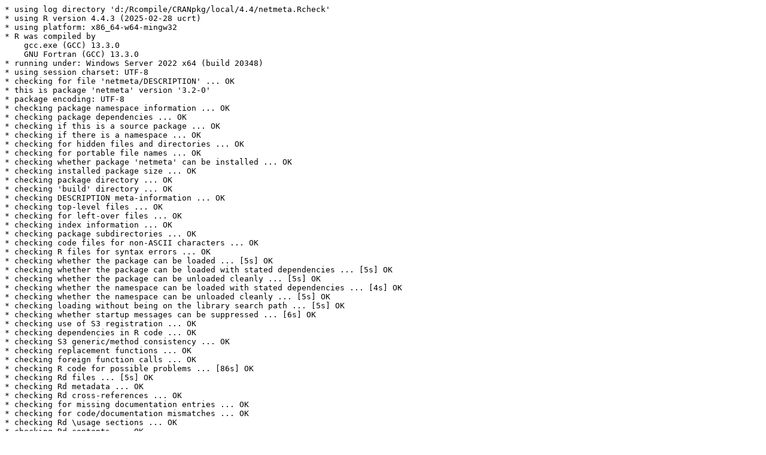

--- FILE ---
content_type: text/plain; charset=UTF-8
request_url: https://cran.rediris.es/bin/windows/contrib/r-oldrel/check/netmeta-check.log
body_size: 2906
content:
* using log directory 'd:/Rcompile/CRANpkg/local/4.4/netmeta.Rcheck'
* using R version 4.4.3 (2025-02-28 ucrt)
* using platform: x86_64-w64-mingw32
* R was compiled by
    gcc.exe (GCC) 13.3.0
    GNU Fortran (GCC) 13.3.0
* running under: Windows Server 2022 x64 (build 20348)
* using session charset: UTF-8
* checking for file 'netmeta/DESCRIPTION' ... OK
* this is package 'netmeta' version '3.2-0'
* package encoding: UTF-8
* checking package namespace information ... OK
* checking package dependencies ... OK
* checking if this is a source package ... OK
* checking if there is a namespace ... OK
* checking for hidden files and directories ... OK
* checking for portable file names ... OK
* checking whether package 'netmeta' can be installed ... OK
* checking installed package size ... OK
* checking package directory ... OK
* checking 'build' directory ... OK
* checking DESCRIPTION meta-information ... OK
* checking top-level files ... OK
* checking for left-over files ... OK
* checking index information ... OK
* checking package subdirectories ... OK
* checking code files for non-ASCII characters ... OK
* checking R files for syntax errors ... OK
* checking whether the package can be loaded ... [5s] OK
* checking whether the package can be loaded with stated dependencies ... [5s] OK
* checking whether the package can be unloaded cleanly ... [5s] OK
* checking whether the namespace can be loaded with stated dependencies ... [4s] OK
* checking whether the namespace can be unloaded cleanly ... [5s] OK
* checking loading without being on the library search path ... [5s] OK
* checking whether startup messages can be suppressed ... [6s] OK
* checking use of S3 registration ... OK
* checking dependencies in R code ... OK
* checking S3 generic/method consistency ... OK
* checking replacement functions ... OK
* checking foreign function calls ... OK
* checking R code for possible problems ... [86s] OK
* checking Rd files ... [5s] OK
* checking Rd metadata ... OK
* checking Rd cross-references ... OK
* checking for missing documentation entries ... OK
* checking for code/documentation mismatches ... OK
* checking Rd \usage sections ... OK
* checking Rd contents ... OK
* checking for unstated dependencies in examples ... OK
* checking contents of 'data' directory ... OK
* checking data for non-ASCII characters ... [1s] OK
* checking data for ASCII and uncompressed saves ... OK
* checking sizes of PDF files under 'inst/doc' ... OK
* checking installed files from 'inst/doc' ... OK
* checking files in 'vignettes' ... OK
* checking examples ... [228s] OK
* checking for unstated dependencies in vignettes ... OK
* checking package vignettes ... OK
* checking re-building of vignette outputs ... [1s] OK
* checking PDF version of manual ... [35s] OK
* checking HTML version of manual ... [28s] OK
* DONE
Status: OK
